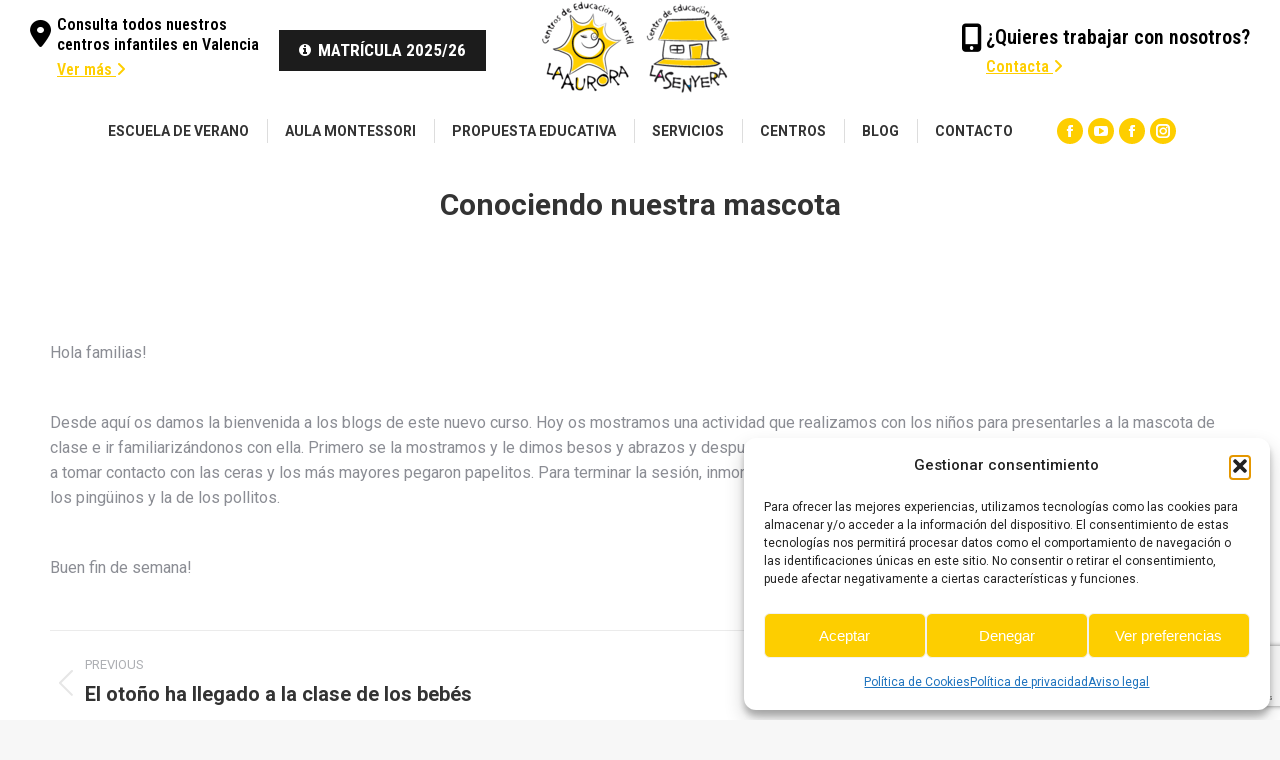

--- FILE ---
content_type: text/html; charset=utf-8
request_url: https://www.google.com/recaptcha/api2/anchor?ar=1&k=6Lf6440UAAAAANv9qs-n3Lf4n35n2UcJju-QWFoE&co=aHR0cHM6Ly9jZWktbGFhdXJvcmEuY29tOjQ0Mw..&hl=en&v=N67nZn4AqZkNcbeMu4prBgzg&size=invisible&anchor-ms=20000&execute-ms=30000&cb=uxdb5u33u0mk
body_size: 48937
content:
<!DOCTYPE HTML><html dir="ltr" lang="en"><head><meta http-equiv="Content-Type" content="text/html; charset=UTF-8">
<meta http-equiv="X-UA-Compatible" content="IE=edge">
<title>reCAPTCHA</title>
<style type="text/css">
/* cyrillic-ext */
@font-face {
  font-family: 'Roboto';
  font-style: normal;
  font-weight: 400;
  font-stretch: 100%;
  src: url(//fonts.gstatic.com/s/roboto/v48/KFO7CnqEu92Fr1ME7kSn66aGLdTylUAMa3GUBHMdazTgWw.woff2) format('woff2');
  unicode-range: U+0460-052F, U+1C80-1C8A, U+20B4, U+2DE0-2DFF, U+A640-A69F, U+FE2E-FE2F;
}
/* cyrillic */
@font-face {
  font-family: 'Roboto';
  font-style: normal;
  font-weight: 400;
  font-stretch: 100%;
  src: url(//fonts.gstatic.com/s/roboto/v48/KFO7CnqEu92Fr1ME7kSn66aGLdTylUAMa3iUBHMdazTgWw.woff2) format('woff2');
  unicode-range: U+0301, U+0400-045F, U+0490-0491, U+04B0-04B1, U+2116;
}
/* greek-ext */
@font-face {
  font-family: 'Roboto';
  font-style: normal;
  font-weight: 400;
  font-stretch: 100%;
  src: url(//fonts.gstatic.com/s/roboto/v48/KFO7CnqEu92Fr1ME7kSn66aGLdTylUAMa3CUBHMdazTgWw.woff2) format('woff2');
  unicode-range: U+1F00-1FFF;
}
/* greek */
@font-face {
  font-family: 'Roboto';
  font-style: normal;
  font-weight: 400;
  font-stretch: 100%;
  src: url(//fonts.gstatic.com/s/roboto/v48/KFO7CnqEu92Fr1ME7kSn66aGLdTylUAMa3-UBHMdazTgWw.woff2) format('woff2');
  unicode-range: U+0370-0377, U+037A-037F, U+0384-038A, U+038C, U+038E-03A1, U+03A3-03FF;
}
/* math */
@font-face {
  font-family: 'Roboto';
  font-style: normal;
  font-weight: 400;
  font-stretch: 100%;
  src: url(//fonts.gstatic.com/s/roboto/v48/KFO7CnqEu92Fr1ME7kSn66aGLdTylUAMawCUBHMdazTgWw.woff2) format('woff2');
  unicode-range: U+0302-0303, U+0305, U+0307-0308, U+0310, U+0312, U+0315, U+031A, U+0326-0327, U+032C, U+032F-0330, U+0332-0333, U+0338, U+033A, U+0346, U+034D, U+0391-03A1, U+03A3-03A9, U+03B1-03C9, U+03D1, U+03D5-03D6, U+03F0-03F1, U+03F4-03F5, U+2016-2017, U+2034-2038, U+203C, U+2040, U+2043, U+2047, U+2050, U+2057, U+205F, U+2070-2071, U+2074-208E, U+2090-209C, U+20D0-20DC, U+20E1, U+20E5-20EF, U+2100-2112, U+2114-2115, U+2117-2121, U+2123-214F, U+2190, U+2192, U+2194-21AE, U+21B0-21E5, U+21F1-21F2, U+21F4-2211, U+2213-2214, U+2216-22FF, U+2308-230B, U+2310, U+2319, U+231C-2321, U+2336-237A, U+237C, U+2395, U+239B-23B7, U+23D0, U+23DC-23E1, U+2474-2475, U+25AF, U+25B3, U+25B7, U+25BD, U+25C1, U+25CA, U+25CC, U+25FB, U+266D-266F, U+27C0-27FF, U+2900-2AFF, U+2B0E-2B11, U+2B30-2B4C, U+2BFE, U+3030, U+FF5B, U+FF5D, U+1D400-1D7FF, U+1EE00-1EEFF;
}
/* symbols */
@font-face {
  font-family: 'Roboto';
  font-style: normal;
  font-weight: 400;
  font-stretch: 100%;
  src: url(//fonts.gstatic.com/s/roboto/v48/KFO7CnqEu92Fr1ME7kSn66aGLdTylUAMaxKUBHMdazTgWw.woff2) format('woff2');
  unicode-range: U+0001-000C, U+000E-001F, U+007F-009F, U+20DD-20E0, U+20E2-20E4, U+2150-218F, U+2190, U+2192, U+2194-2199, U+21AF, U+21E6-21F0, U+21F3, U+2218-2219, U+2299, U+22C4-22C6, U+2300-243F, U+2440-244A, U+2460-24FF, U+25A0-27BF, U+2800-28FF, U+2921-2922, U+2981, U+29BF, U+29EB, U+2B00-2BFF, U+4DC0-4DFF, U+FFF9-FFFB, U+10140-1018E, U+10190-1019C, U+101A0, U+101D0-101FD, U+102E0-102FB, U+10E60-10E7E, U+1D2C0-1D2D3, U+1D2E0-1D37F, U+1F000-1F0FF, U+1F100-1F1AD, U+1F1E6-1F1FF, U+1F30D-1F30F, U+1F315, U+1F31C, U+1F31E, U+1F320-1F32C, U+1F336, U+1F378, U+1F37D, U+1F382, U+1F393-1F39F, U+1F3A7-1F3A8, U+1F3AC-1F3AF, U+1F3C2, U+1F3C4-1F3C6, U+1F3CA-1F3CE, U+1F3D4-1F3E0, U+1F3ED, U+1F3F1-1F3F3, U+1F3F5-1F3F7, U+1F408, U+1F415, U+1F41F, U+1F426, U+1F43F, U+1F441-1F442, U+1F444, U+1F446-1F449, U+1F44C-1F44E, U+1F453, U+1F46A, U+1F47D, U+1F4A3, U+1F4B0, U+1F4B3, U+1F4B9, U+1F4BB, U+1F4BF, U+1F4C8-1F4CB, U+1F4D6, U+1F4DA, U+1F4DF, U+1F4E3-1F4E6, U+1F4EA-1F4ED, U+1F4F7, U+1F4F9-1F4FB, U+1F4FD-1F4FE, U+1F503, U+1F507-1F50B, U+1F50D, U+1F512-1F513, U+1F53E-1F54A, U+1F54F-1F5FA, U+1F610, U+1F650-1F67F, U+1F687, U+1F68D, U+1F691, U+1F694, U+1F698, U+1F6AD, U+1F6B2, U+1F6B9-1F6BA, U+1F6BC, U+1F6C6-1F6CF, U+1F6D3-1F6D7, U+1F6E0-1F6EA, U+1F6F0-1F6F3, U+1F6F7-1F6FC, U+1F700-1F7FF, U+1F800-1F80B, U+1F810-1F847, U+1F850-1F859, U+1F860-1F887, U+1F890-1F8AD, U+1F8B0-1F8BB, U+1F8C0-1F8C1, U+1F900-1F90B, U+1F93B, U+1F946, U+1F984, U+1F996, U+1F9E9, U+1FA00-1FA6F, U+1FA70-1FA7C, U+1FA80-1FA89, U+1FA8F-1FAC6, U+1FACE-1FADC, U+1FADF-1FAE9, U+1FAF0-1FAF8, U+1FB00-1FBFF;
}
/* vietnamese */
@font-face {
  font-family: 'Roboto';
  font-style: normal;
  font-weight: 400;
  font-stretch: 100%;
  src: url(//fonts.gstatic.com/s/roboto/v48/KFO7CnqEu92Fr1ME7kSn66aGLdTylUAMa3OUBHMdazTgWw.woff2) format('woff2');
  unicode-range: U+0102-0103, U+0110-0111, U+0128-0129, U+0168-0169, U+01A0-01A1, U+01AF-01B0, U+0300-0301, U+0303-0304, U+0308-0309, U+0323, U+0329, U+1EA0-1EF9, U+20AB;
}
/* latin-ext */
@font-face {
  font-family: 'Roboto';
  font-style: normal;
  font-weight: 400;
  font-stretch: 100%;
  src: url(//fonts.gstatic.com/s/roboto/v48/KFO7CnqEu92Fr1ME7kSn66aGLdTylUAMa3KUBHMdazTgWw.woff2) format('woff2');
  unicode-range: U+0100-02BA, U+02BD-02C5, U+02C7-02CC, U+02CE-02D7, U+02DD-02FF, U+0304, U+0308, U+0329, U+1D00-1DBF, U+1E00-1E9F, U+1EF2-1EFF, U+2020, U+20A0-20AB, U+20AD-20C0, U+2113, U+2C60-2C7F, U+A720-A7FF;
}
/* latin */
@font-face {
  font-family: 'Roboto';
  font-style: normal;
  font-weight: 400;
  font-stretch: 100%;
  src: url(//fonts.gstatic.com/s/roboto/v48/KFO7CnqEu92Fr1ME7kSn66aGLdTylUAMa3yUBHMdazQ.woff2) format('woff2');
  unicode-range: U+0000-00FF, U+0131, U+0152-0153, U+02BB-02BC, U+02C6, U+02DA, U+02DC, U+0304, U+0308, U+0329, U+2000-206F, U+20AC, U+2122, U+2191, U+2193, U+2212, U+2215, U+FEFF, U+FFFD;
}
/* cyrillic-ext */
@font-face {
  font-family: 'Roboto';
  font-style: normal;
  font-weight: 500;
  font-stretch: 100%;
  src: url(//fonts.gstatic.com/s/roboto/v48/KFO7CnqEu92Fr1ME7kSn66aGLdTylUAMa3GUBHMdazTgWw.woff2) format('woff2');
  unicode-range: U+0460-052F, U+1C80-1C8A, U+20B4, U+2DE0-2DFF, U+A640-A69F, U+FE2E-FE2F;
}
/* cyrillic */
@font-face {
  font-family: 'Roboto';
  font-style: normal;
  font-weight: 500;
  font-stretch: 100%;
  src: url(//fonts.gstatic.com/s/roboto/v48/KFO7CnqEu92Fr1ME7kSn66aGLdTylUAMa3iUBHMdazTgWw.woff2) format('woff2');
  unicode-range: U+0301, U+0400-045F, U+0490-0491, U+04B0-04B1, U+2116;
}
/* greek-ext */
@font-face {
  font-family: 'Roboto';
  font-style: normal;
  font-weight: 500;
  font-stretch: 100%;
  src: url(//fonts.gstatic.com/s/roboto/v48/KFO7CnqEu92Fr1ME7kSn66aGLdTylUAMa3CUBHMdazTgWw.woff2) format('woff2');
  unicode-range: U+1F00-1FFF;
}
/* greek */
@font-face {
  font-family: 'Roboto';
  font-style: normal;
  font-weight: 500;
  font-stretch: 100%;
  src: url(//fonts.gstatic.com/s/roboto/v48/KFO7CnqEu92Fr1ME7kSn66aGLdTylUAMa3-UBHMdazTgWw.woff2) format('woff2');
  unicode-range: U+0370-0377, U+037A-037F, U+0384-038A, U+038C, U+038E-03A1, U+03A3-03FF;
}
/* math */
@font-face {
  font-family: 'Roboto';
  font-style: normal;
  font-weight: 500;
  font-stretch: 100%;
  src: url(//fonts.gstatic.com/s/roboto/v48/KFO7CnqEu92Fr1ME7kSn66aGLdTylUAMawCUBHMdazTgWw.woff2) format('woff2');
  unicode-range: U+0302-0303, U+0305, U+0307-0308, U+0310, U+0312, U+0315, U+031A, U+0326-0327, U+032C, U+032F-0330, U+0332-0333, U+0338, U+033A, U+0346, U+034D, U+0391-03A1, U+03A3-03A9, U+03B1-03C9, U+03D1, U+03D5-03D6, U+03F0-03F1, U+03F4-03F5, U+2016-2017, U+2034-2038, U+203C, U+2040, U+2043, U+2047, U+2050, U+2057, U+205F, U+2070-2071, U+2074-208E, U+2090-209C, U+20D0-20DC, U+20E1, U+20E5-20EF, U+2100-2112, U+2114-2115, U+2117-2121, U+2123-214F, U+2190, U+2192, U+2194-21AE, U+21B0-21E5, U+21F1-21F2, U+21F4-2211, U+2213-2214, U+2216-22FF, U+2308-230B, U+2310, U+2319, U+231C-2321, U+2336-237A, U+237C, U+2395, U+239B-23B7, U+23D0, U+23DC-23E1, U+2474-2475, U+25AF, U+25B3, U+25B7, U+25BD, U+25C1, U+25CA, U+25CC, U+25FB, U+266D-266F, U+27C0-27FF, U+2900-2AFF, U+2B0E-2B11, U+2B30-2B4C, U+2BFE, U+3030, U+FF5B, U+FF5D, U+1D400-1D7FF, U+1EE00-1EEFF;
}
/* symbols */
@font-face {
  font-family: 'Roboto';
  font-style: normal;
  font-weight: 500;
  font-stretch: 100%;
  src: url(//fonts.gstatic.com/s/roboto/v48/KFO7CnqEu92Fr1ME7kSn66aGLdTylUAMaxKUBHMdazTgWw.woff2) format('woff2');
  unicode-range: U+0001-000C, U+000E-001F, U+007F-009F, U+20DD-20E0, U+20E2-20E4, U+2150-218F, U+2190, U+2192, U+2194-2199, U+21AF, U+21E6-21F0, U+21F3, U+2218-2219, U+2299, U+22C4-22C6, U+2300-243F, U+2440-244A, U+2460-24FF, U+25A0-27BF, U+2800-28FF, U+2921-2922, U+2981, U+29BF, U+29EB, U+2B00-2BFF, U+4DC0-4DFF, U+FFF9-FFFB, U+10140-1018E, U+10190-1019C, U+101A0, U+101D0-101FD, U+102E0-102FB, U+10E60-10E7E, U+1D2C0-1D2D3, U+1D2E0-1D37F, U+1F000-1F0FF, U+1F100-1F1AD, U+1F1E6-1F1FF, U+1F30D-1F30F, U+1F315, U+1F31C, U+1F31E, U+1F320-1F32C, U+1F336, U+1F378, U+1F37D, U+1F382, U+1F393-1F39F, U+1F3A7-1F3A8, U+1F3AC-1F3AF, U+1F3C2, U+1F3C4-1F3C6, U+1F3CA-1F3CE, U+1F3D4-1F3E0, U+1F3ED, U+1F3F1-1F3F3, U+1F3F5-1F3F7, U+1F408, U+1F415, U+1F41F, U+1F426, U+1F43F, U+1F441-1F442, U+1F444, U+1F446-1F449, U+1F44C-1F44E, U+1F453, U+1F46A, U+1F47D, U+1F4A3, U+1F4B0, U+1F4B3, U+1F4B9, U+1F4BB, U+1F4BF, U+1F4C8-1F4CB, U+1F4D6, U+1F4DA, U+1F4DF, U+1F4E3-1F4E6, U+1F4EA-1F4ED, U+1F4F7, U+1F4F9-1F4FB, U+1F4FD-1F4FE, U+1F503, U+1F507-1F50B, U+1F50D, U+1F512-1F513, U+1F53E-1F54A, U+1F54F-1F5FA, U+1F610, U+1F650-1F67F, U+1F687, U+1F68D, U+1F691, U+1F694, U+1F698, U+1F6AD, U+1F6B2, U+1F6B9-1F6BA, U+1F6BC, U+1F6C6-1F6CF, U+1F6D3-1F6D7, U+1F6E0-1F6EA, U+1F6F0-1F6F3, U+1F6F7-1F6FC, U+1F700-1F7FF, U+1F800-1F80B, U+1F810-1F847, U+1F850-1F859, U+1F860-1F887, U+1F890-1F8AD, U+1F8B0-1F8BB, U+1F8C0-1F8C1, U+1F900-1F90B, U+1F93B, U+1F946, U+1F984, U+1F996, U+1F9E9, U+1FA00-1FA6F, U+1FA70-1FA7C, U+1FA80-1FA89, U+1FA8F-1FAC6, U+1FACE-1FADC, U+1FADF-1FAE9, U+1FAF0-1FAF8, U+1FB00-1FBFF;
}
/* vietnamese */
@font-face {
  font-family: 'Roboto';
  font-style: normal;
  font-weight: 500;
  font-stretch: 100%;
  src: url(//fonts.gstatic.com/s/roboto/v48/KFO7CnqEu92Fr1ME7kSn66aGLdTylUAMa3OUBHMdazTgWw.woff2) format('woff2');
  unicode-range: U+0102-0103, U+0110-0111, U+0128-0129, U+0168-0169, U+01A0-01A1, U+01AF-01B0, U+0300-0301, U+0303-0304, U+0308-0309, U+0323, U+0329, U+1EA0-1EF9, U+20AB;
}
/* latin-ext */
@font-face {
  font-family: 'Roboto';
  font-style: normal;
  font-weight: 500;
  font-stretch: 100%;
  src: url(//fonts.gstatic.com/s/roboto/v48/KFO7CnqEu92Fr1ME7kSn66aGLdTylUAMa3KUBHMdazTgWw.woff2) format('woff2');
  unicode-range: U+0100-02BA, U+02BD-02C5, U+02C7-02CC, U+02CE-02D7, U+02DD-02FF, U+0304, U+0308, U+0329, U+1D00-1DBF, U+1E00-1E9F, U+1EF2-1EFF, U+2020, U+20A0-20AB, U+20AD-20C0, U+2113, U+2C60-2C7F, U+A720-A7FF;
}
/* latin */
@font-face {
  font-family: 'Roboto';
  font-style: normal;
  font-weight: 500;
  font-stretch: 100%;
  src: url(//fonts.gstatic.com/s/roboto/v48/KFO7CnqEu92Fr1ME7kSn66aGLdTylUAMa3yUBHMdazQ.woff2) format('woff2');
  unicode-range: U+0000-00FF, U+0131, U+0152-0153, U+02BB-02BC, U+02C6, U+02DA, U+02DC, U+0304, U+0308, U+0329, U+2000-206F, U+20AC, U+2122, U+2191, U+2193, U+2212, U+2215, U+FEFF, U+FFFD;
}
/* cyrillic-ext */
@font-face {
  font-family: 'Roboto';
  font-style: normal;
  font-weight: 900;
  font-stretch: 100%;
  src: url(//fonts.gstatic.com/s/roboto/v48/KFO7CnqEu92Fr1ME7kSn66aGLdTylUAMa3GUBHMdazTgWw.woff2) format('woff2');
  unicode-range: U+0460-052F, U+1C80-1C8A, U+20B4, U+2DE0-2DFF, U+A640-A69F, U+FE2E-FE2F;
}
/* cyrillic */
@font-face {
  font-family: 'Roboto';
  font-style: normal;
  font-weight: 900;
  font-stretch: 100%;
  src: url(//fonts.gstatic.com/s/roboto/v48/KFO7CnqEu92Fr1ME7kSn66aGLdTylUAMa3iUBHMdazTgWw.woff2) format('woff2');
  unicode-range: U+0301, U+0400-045F, U+0490-0491, U+04B0-04B1, U+2116;
}
/* greek-ext */
@font-face {
  font-family: 'Roboto';
  font-style: normal;
  font-weight: 900;
  font-stretch: 100%;
  src: url(//fonts.gstatic.com/s/roboto/v48/KFO7CnqEu92Fr1ME7kSn66aGLdTylUAMa3CUBHMdazTgWw.woff2) format('woff2');
  unicode-range: U+1F00-1FFF;
}
/* greek */
@font-face {
  font-family: 'Roboto';
  font-style: normal;
  font-weight: 900;
  font-stretch: 100%;
  src: url(//fonts.gstatic.com/s/roboto/v48/KFO7CnqEu92Fr1ME7kSn66aGLdTylUAMa3-UBHMdazTgWw.woff2) format('woff2');
  unicode-range: U+0370-0377, U+037A-037F, U+0384-038A, U+038C, U+038E-03A1, U+03A3-03FF;
}
/* math */
@font-face {
  font-family: 'Roboto';
  font-style: normal;
  font-weight: 900;
  font-stretch: 100%;
  src: url(//fonts.gstatic.com/s/roboto/v48/KFO7CnqEu92Fr1ME7kSn66aGLdTylUAMawCUBHMdazTgWw.woff2) format('woff2');
  unicode-range: U+0302-0303, U+0305, U+0307-0308, U+0310, U+0312, U+0315, U+031A, U+0326-0327, U+032C, U+032F-0330, U+0332-0333, U+0338, U+033A, U+0346, U+034D, U+0391-03A1, U+03A3-03A9, U+03B1-03C9, U+03D1, U+03D5-03D6, U+03F0-03F1, U+03F4-03F5, U+2016-2017, U+2034-2038, U+203C, U+2040, U+2043, U+2047, U+2050, U+2057, U+205F, U+2070-2071, U+2074-208E, U+2090-209C, U+20D0-20DC, U+20E1, U+20E5-20EF, U+2100-2112, U+2114-2115, U+2117-2121, U+2123-214F, U+2190, U+2192, U+2194-21AE, U+21B0-21E5, U+21F1-21F2, U+21F4-2211, U+2213-2214, U+2216-22FF, U+2308-230B, U+2310, U+2319, U+231C-2321, U+2336-237A, U+237C, U+2395, U+239B-23B7, U+23D0, U+23DC-23E1, U+2474-2475, U+25AF, U+25B3, U+25B7, U+25BD, U+25C1, U+25CA, U+25CC, U+25FB, U+266D-266F, U+27C0-27FF, U+2900-2AFF, U+2B0E-2B11, U+2B30-2B4C, U+2BFE, U+3030, U+FF5B, U+FF5D, U+1D400-1D7FF, U+1EE00-1EEFF;
}
/* symbols */
@font-face {
  font-family: 'Roboto';
  font-style: normal;
  font-weight: 900;
  font-stretch: 100%;
  src: url(//fonts.gstatic.com/s/roboto/v48/KFO7CnqEu92Fr1ME7kSn66aGLdTylUAMaxKUBHMdazTgWw.woff2) format('woff2');
  unicode-range: U+0001-000C, U+000E-001F, U+007F-009F, U+20DD-20E0, U+20E2-20E4, U+2150-218F, U+2190, U+2192, U+2194-2199, U+21AF, U+21E6-21F0, U+21F3, U+2218-2219, U+2299, U+22C4-22C6, U+2300-243F, U+2440-244A, U+2460-24FF, U+25A0-27BF, U+2800-28FF, U+2921-2922, U+2981, U+29BF, U+29EB, U+2B00-2BFF, U+4DC0-4DFF, U+FFF9-FFFB, U+10140-1018E, U+10190-1019C, U+101A0, U+101D0-101FD, U+102E0-102FB, U+10E60-10E7E, U+1D2C0-1D2D3, U+1D2E0-1D37F, U+1F000-1F0FF, U+1F100-1F1AD, U+1F1E6-1F1FF, U+1F30D-1F30F, U+1F315, U+1F31C, U+1F31E, U+1F320-1F32C, U+1F336, U+1F378, U+1F37D, U+1F382, U+1F393-1F39F, U+1F3A7-1F3A8, U+1F3AC-1F3AF, U+1F3C2, U+1F3C4-1F3C6, U+1F3CA-1F3CE, U+1F3D4-1F3E0, U+1F3ED, U+1F3F1-1F3F3, U+1F3F5-1F3F7, U+1F408, U+1F415, U+1F41F, U+1F426, U+1F43F, U+1F441-1F442, U+1F444, U+1F446-1F449, U+1F44C-1F44E, U+1F453, U+1F46A, U+1F47D, U+1F4A3, U+1F4B0, U+1F4B3, U+1F4B9, U+1F4BB, U+1F4BF, U+1F4C8-1F4CB, U+1F4D6, U+1F4DA, U+1F4DF, U+1F4E3-1F4E6, U+1F4EA-1F4ED, U+1F4F7, U+1F4F9-1F4FB, U+1F4FD-1F4FE, U+1F503, U+1F507-1F50B, U+1F50D, U+1F512-1F513, U+1F53E-1F54A, U+1F54F-1F5FA, U+1F610, U+1F650-1F67F, U+1F687, U+1F68D, U+1F691, U+1F694, U+1F698, U+1F6AD, U+1F6B2, U+1F6B9-1F6BA, U+1F6BC, U+1F6C6-1F6CF, U+1F6D3-1F6D7, U+1F6E0-1F6EA, U+1F6F0-1F6F3, U+1F6F7-1F6FC, U+1F700-1F7FF, U+1F800-1F80B, U+1F810-1F847, U+1F850-1F859, U+1F860-1F887, U+1F890-1F8AD, U+1F8B0-1F8BB, U+1F8C0-1F8C1, U+1F900-1F90B, U+1F93B, U+1F946, U+1F984, U+1F996, U+1F9E9, U+1FA00-1FA6F, U+1FA70-1FA7C, U+1FA80-1FA89, U+1FA8F-1FAC6, U+1FACE-1FADC, U+1FADF-1FAE9, U+1FAF0-1FAF8, U+1FB00-1FBFF;
}
/* vietnamese */
@font-face {
  font-family: 'Roboto';
  font-style: normal;
  font-weight: 900;
  font-stretch: 100%;
  src: url(//fonts.gstatic.com/s/roboto/v48/KFO7CnqEu92Fr1ME7kSn66aGLdTylUAMa3OUBHMdazTgWw.woff2) format('woff2');
  unicode-range: U+0102-0103, U+0110-0111, U+0128-0129, U+0168-0169, U+01A0-01A1, U+01AF-01B0, U+0300-0301, U+0303-0304, U+0308-0309, U+0323, U+0329, U+1EA0-1EF9, U+20AB;
}
/* latin-ext */
@font-face {
  font-family: 'Roboto';
  font-style: normal;
  font-weight: 900;
  font-stretch: 100%;
  src: url(//fonts.gstatic.com/s/roboto/v48/KFO7CnqEu92Fr1ME7kSn66aGLdTylUAMa3KUBHMdazTgWw.woff2) format('woff2');
  unicode-range: U+0100-02BA, U+02BD-02C5, U+02C7-02CC, U+02CE-02D7, U+02DD-02FF, U+0304, U+0308, U+0329, U+1D00-1DBF, U+1E00-1E9F, U+1EF2-1EFF, U+2020, U+20A0-20AB, U+20AD-20C0, U+2113, U+2C60-2C7F, U+A720-A7FF;
}
/* latin */
@font-face {
  font-family: 'Roboto';
  font-style: normal;
  font-weight: 900;
  font-stretch: 100%;
  src: url(//fonts.gstatic.com/s/roboto/v48/KFO7CnqEu92Fr1ME7kSn66aGLdTylUAMa3yUBHMdazQ.woff2) format('woff2');
  unicode-range: U+0000-00FF, U+0131, U+0152-0153, U+02BB-02BC, U+02C6, U+02DA, U+02DC, U+0304, U+0308, U+0329, U+2000-206F, U+20AC, U+2122, U+2191, U+2193, U+2212, U+2215, U+FEFF, U+FFFD;
}

</style>
<link rel="stylesheet" type="text/css" href="https://www.gstatic.com/recaptcha/releases/N67nZn4AqZkNcbeMu4prBgzg/styles__ltr.css">
<script nonce="qneQLEQgK-2bda1UCTCaiQ" type="text/javascript">window['__recaptcha_api'] = 'https://www.google.com/recaptcha/api2/';</script>
<script type="text/javascript" src="https://www.gstatic.com/recaptcha/releases/N67nZn4AqZkNcbeMu4prBgzg/recaptcha__en.js" nonce="qneQLEQgK-2bda1UCTCaiQ">
      
    </script></head>
<body><div id="rc-anchor-alert" class="rc-anchor-alert"></div>
<input type="hidden" id="recaptcha-token" value="[base64]">
<script type="text/javascript" nonce="qneQLEQgK-2bda1UCTCaiQ">
      recaptcha.anchor.Main.init("[\x22ainput\x22,[\x22bgdata\x22,\x22\x22,\[base64]/[base64]/[base64]/ZyhXLGgpOnEoW04sMjEsbF0sVywwKSxoKSxmYWxzZSxmYWxzZSl9Y2F0Y2goayl7RygzNTgsVyk/[base64]/[base64]/[base64]/[base64]/[base64]/[base64]/[base64]/bmV3IEJbT10oRFswXSk6dz09Mj9uZXcgQltPXShEWzBdLERbMV0pOnc9PTM/bmV3IEJbT10oRFswXSxEWzFdLERbMl0pOnc9PTQ/[base64]/[base64]/[base64]/[base64]/[base64]\\u003d\x22,\[base64]\\u003d\x22,\x22JsKzQcKDwpfCnioDYRLCrWDDpE8sw6wLw6PDqCtecntRBsKgw4pMw79CwrIYw7bDrSDCrTjCrMKKwq/Dvig/ZsKrwqvDjxkHRsO7w47DicKHw6vDokfCkVNUdcOlFcKnM8Khw4fDn8KKNRl4wobCjMO/[base64]/CiGFnQHrDlTzDvMK2PMKZfxIWw7A5cQzCpVBuwooKw7nDp8K8H1LCvXbDh8KbRsKwVsO2w6wPScOIKcKed1PDqgpLMcOCwq/[base64]/CmiDDqMKobsOLwp/CosOtw5DCusKgw7pawqsqw4F3dzrCggLDq14VX8K2eMKYb8KEw6fDhApZw4pJbh7CjwQPw6k0EArDpcKXwp7DqcK5wqjDgwNgw53CocOBNcOew49Qw5QbKcKzw6lLJMKnwr/DnUTCncKuw4HCggEMFMKPwohqPyjDkMKwDFzDisOiNEV/ezTDlV3CjmB0w7QJXcKZX8O/w7nCicKiMkvDpMOJwofDvMKiw5dKw79FYsKmwq7ChMKTw6PDolTCt8K4Hxx7fGPDgsOtwrcIGTQqwrfDpEt9bcKww6MpesK0TEbCvy/Ch1/[base64]/Dp3nCrBbCp2BoOsOtKMKTecOAJcOac8KCw5cRBl54FxfCicOJQhXDkMKQw6nDjkzCj8O8w4ovbD/Dh0bCgHshwqIlfMKvbcOUwoJAVmlBHMO6wo9IFMKGazHDqg/DnzA7IT8OVMKqwr51Q8K9wrV1wp5Dw4DChX5dwrtXdjPDr8OZccKJXDzDkTlzKnDDrWPCqsOqe8OGMT8EFFDDusKhwrTDmRfCrw5gwo/ClRnCvsKrwrPDjcOWHsO2w5fDq8K4TgY8AsKFw6rDj3VEw4PCs2jDhcKHBmbCunt9X34ew6nCtUnCtsKYwp/DlGh2wo89w6Zowqo+UmTDjgvDocKvw4HDssKMZcKkQEVHYzTDpMK2HBXDpwsMwoDCqHtMw44xKFpkVRZTwqPCvcKRLgtiwr3ClHpjwpQZw4PClsOFZnHDiMKOw4fDkEzDmwcGw5LDlsOMV8Kzwp/CgMKJwox6w4UNMcO5JsOdJsOhwqrCgcK1w4bDiVHDuwHDlcOtUsKUw6/CrcOBcsK/wqVhbjDCglHDpnNMwrvCkkFmw5DDiMOWKcO0V8KRNAHDr2fCj8O/[base64]/Cu8KHITDDnsKwF8Kcw4d/[base64]/Clw7CsEXCiyMOVknCvHsNa0oAKcO0VGjDkMOXwp7CuMOAwrNKw54Sw7fDrVXDmTl1dsKsZistfiPCjsKgA1nDjsO/wovDjgh1MF3Cn8KXwrwWf8KYwrw2wrkqPcONaQk9N8ODw65wcH1nwpELbMOywokHwox9C8O5axHDjMKZw64cw4HCtsO1FcK8woZjZcKtcXnDl3/[base64]/Dk2FFwpB9w7kZw4VZw4bDiinCh8KOwrLDkMKyJnoEwozDuQbDjsOSwrvDqj/DvE00BzsSwqrDtUjDtzlYN8OpRMO/w7IvJ8OLw5fCu8KoPsOKcVd9NFwNRMKdZ8KMwq9/[base64]/DgsKWw6BIPX8xaMO8w5xCwpkMFjV+UMOhw5gST1cgZTTCn0rDowhUw7bCgxvDo8OVET43ZcKWwqHDlwvCqx84IxTDiMORwqIXwqB2YcK2w4PDkMKEwq/Dp8OdwrnCn8K+BsO5wpvChmfChMKJwrxNVMK2J09ewqXCmsOtw7nCry7Dqm1Yw5fDgHEiwqUbw4bCgsK9BQPDgMKYw4REwqrDmDYPAknCpCnDuMKFw43CicKDDsK6w6RmN8OSw4zCqMKrZyTDiEvDrGNnworDkSrChcKjGB1fJU/Co8O3asKeZirCsirCpMOvwq5PwovCqwnDnkoiw7XDvEnCpDXDjMOjbcKXwpLDumoWYkHDhXJbLcONZ8OWf0UxHl3DoBA4MUXDkBt/w74owq/Dt8O0dsOqwpnChMOYwozDpnl1ccKnRnHCsT08w5/CnsOifmIeacKHwr07wrQoEXHCmsKzSsKQSkPCpkrDvcKbw55BGnY6WEBtw4JWwpd4woTDmMK8w4LCiUTCiAJdesKfw4c9MDnChcOrwpRmKSVhwrYpL8O/YAzDrw89w57DtVDCnmk1WEsmMAfDgBQGwrjDsMOPAR9tOcKHwod/RcK9w7HDhEAgSV4dU8KQQMKDwr/DuMOjwpshw57DhC7DhsKbwoYtw4x7w5ENRXbDg1Apw6TCq27DhsKrU8KRwq0Cwr3CtsKzZsOGYsKAw4VIYFLCmj5iOcKoesKHA8OjwpQfJCnCu8ODUsKvw7vDtsOGwpsLAQlpw6nCsMKZLsOJwqszI3bDvwXDh8O5TcO2IiUsw4/Dn8KEw5kZVMOZwpZiNsOww45OeMKtw4RCUcKMZDVswqxEw4DDg8KHwoPChsOqXMO/wp7CpXtew6PClVbCp8KXP8KTH8ODwqk3I8KSIcKAw58ATcOew77DmMKAARx9w61cAcKVwpdfw7MnwpDDiR7DgkDCq8OPw6LCocKvw4vDmQfDj8KEw5/CicOFUcOcYm49BE1QN1/DkWwmw6XCuH/CmMOJKzEjK8OQVDzCpkbCuVzCt8KEGMKrWSDDgMKJXC3ChsOeBMORSkTCr0HDlSHDrjVIQcK5wqFEw4jCicKxwpvCjEjDtHppEhtQN3YFC8KjBBhsw4/[base64]/Cq8O1wrMZw6fCpMKGCGzCgCszOMOuw7hyw7gbw7F7woHDncOBcknDhsK1wq3Clm/[base64]/DsO3wrFNEkbCoD/DlcOfwr1wwrlgEsKQLGvCqQ5xa8KgJEB6w6rCk8KTYcKIcSZRwq5PVVTCs8O+OFzDrzdLw6zDuMKBw6gEw57DgcKbDsOUbl3DhDHCosONw6nClVUSwqTDuMOEwozDkBgQwq9Yw5swWcK0AcK/wq7DhkVzw6gYwrHDsgkrwonDk8KLaTHDnsOLLcOnCh0YB2bCkW9Kwp/DusO+esKMwqLClMOwBB0gw7tMwqAwVsOxI8O+EghZFsO1eCRvw70yVsOvw6fCkFMOesKlTMOyBcKkw5g1woAYwqvDiMO4w5bCvAtWYjHCusK9w64Aw4ADKQ3DuRvDkcO3CzvDq8KGwpnCq8K4w6jCsw88W08/w6dfwr7DtMKTwowHNMOAwpXDpidYwprCvXfDnRfDvMKjw59/wrgLYztowolnHMKxwpssb2PCnxbCuU9Bw4Fcwqt+FUnDmzPDo8Kdw4JQLcOUwoHDoMOnbRU6w4d/[base64]/aUc/w7V1WgbCm3wZw6J/IsK8wrVhDsKnbDHCkWJjwqYiw5rDimJqwqNmJsOGCmbCtg/Cg01VOnx3wrdwwq3Cpkx5wrRMw5Z5VwXDu8OWAMOvwqrCnlICOA8oOxfDoMOcw5jDl8KFw6Z2U8O+K0F4wpTCiClQw5rDo8KLMC/[base64]/wp7Ctz3CkMOlw44twpx0EMOuwr/DicOIwq3Cny0Pw5zDgcOLKS0Zwq7CmyBaSktyw5nCiG8jIW3Cs3nCpTDCsMOqw7jClnDDo3jCjcK4BgoKw6bDnsKfwpPDl8OwC8KYwqQHYQ/DohIxwq3DhFcWdcKfE8KKUyXCmcOuKMK5eMKTwoUGw7jClF3DqMKnSsK8bcOJwokIAMOsw6Z2wqLDocOpLl4+e8KIw69PZsO/aHzDr8ORwpxzRcKEw57CoBLDtQ80wo13wppHMcObacKkYBjDq35JX8KZwrzDiMKxw6PDpMKEw7PDjQHCv3rCnMKewrTCncKNw5/CkCrDhcK3PsKtTnjDu8Oawq3DrMOHw5PCncO2woAJYcK4w6pmayYqwq8jwoALCMKCwqXDnEHDjMOkwpfDjMOSOWUVwpYBwqbCo8KmwoIJEMKaWQbCssOJwobDu8KcwrzDjQjDjR/CvcOfw4LCtcOEwrQBwoNsFcO9wr8Vwqx8S8KEwr49eMK6w4VBLsK0wqxuwqJIw63CiCLDmjPCvFPCm8OKG8K7w6NewpPDmcOaAcKfNy4LUcK8UBFuaMOSOcKTFcOTM8ODwrjDjG/DgcKDw53ChyjDhS5ccg3CvioIwqlaw4MRwrjCpFnDhRDDuMKXN8OMwoARwqLDlsKZw7nDuUJmMsKzb8KfwqjDpcO3Oy94IUjCgW0rw4nDu3hLw6HCpk/CnHZRw5ptLkPClcOywqwvw7vDnX9pBMKDA8KzEMO8XzpGN8KFc8OGw5dJa1vDqkzCtcOYXCheZBlIwos1H8Kyw4Bvw7vCiTJnw6/DqRPDosKWw6nDjQXDnjHDoQY7wrzDrTAKYsO6I3rCojrDqcKYw7ZqESl8w6YVKcOhQ8KdQ04YNxXCsGTCisKIKMO/KcKTeG/Cj8KqQcKBYlzCvxrChcKYB8O/wr7DswMlFQIXwrDDucKcw6TDkMKMw6DCp8KwRjVUwrzCuXjCksKrw6k2S1/DvsO6Ch44wq7DnsKywpsiwqTCpG4ww5Mow7RIT1/Cklo/w7LDm8OTKMKlw4AdFw5oDzrDscKHTw3CosOrBghTwrzCq1tLw47Dp8OxZMOQw4XCicOEQUU7KMO2wp87dMOjU3J4F8ODw6bCjcOvw7fCg8KNMcOYwrQQEcKawr/[base64]/CkMKBfcKJwqpmXsOZw4TDoRsWIMO/woY8w4lcwqrDucKCw7x5SsKPDcKdw5rDk3jCklfDhiciAQR5KW3CqcKWEMOYLkhuGGXDpCMmDglbw4UYc1vDhjEJBijCkDIkwpdqwqxGF8Owb8OawqHDq8OUV8Kfw6hgSwZFOsKawoPDrcKxwoRlw6Z6w5TDqcKpWcOiwpkCUMKEwqkBw7bDuMOXw51bIcK/[base64]/Cq8KfE3NYSgNKGMKuw7XDpzgDw7oTLmnDrMOxOMOQEMOhAAhowp/DtAN1wprCtBnDksOAw4guPMOBwqV+ZsK5SsOPw4ATw7DDocKKXxHCk8KPw6zDjMO5wrbCu8KdVD4bw6cPV23Dk8K1woHCqMOhw6rChMOxwq/CtXDDigJlwqHDo8K/QhEFLQjDr2N3wrrCrcKfw5jCqnHCosKWwpRsw47DlMKUw55OcMOywojCuh/DjzXDj1FlcBDCmVw9cTEpwrF2LcOtdycNblDCi8Oyw51Ww5l8w7DDox/DlEDDrcKlwrbCkcK6wpIPIMOpU8OvAU14NMKew5vCsR9uEEzCl8Kic1vCj8Knwq8ow77ChjbCknrCnk/CikrDhMKDFMKkecOATMK9BMKySCgRwp9UwqhwSMOGG8O8PiYZwrjCo8K3wrDDnDozw74Ww4zCucOqwogDY8OPw63Csh7CqEDDg8KSw6tyTMKJwr8sw7XDjMKRwqXCpw7CmQoNMsOSwrB/VcOCOcKVT3FGFnM5w6jDkcKoQ2saSsKlwoAMw5Uiw61GORZpQjdfA8OTN8KUw6/Ds8OewojCiz/[base64]/DjsOHw6TCmibDgQfDusOrFsOwEMKewobDuMKgGcONbMOWw63DgA/CmVnCt2Eaw7LCi8OGdgIAwoTDrh4rw5kdw6VwwpdpD2spwoQEw5s2YiVQbnjDjWjDo8OuZjt3woMgWQPCml1lasKfSMK1w6/[base64]/CmsKAEMKkw5diw5ppJHopw40CC8ONwpMxI0l0wqwUw6XCkF3CicKaTD4hw5rCrWpvKcOzwpLDs8OUwqLCvH3DoMKASQ9EwrTCj1h8OMOXwo9Bwo/CpsOpw6NlwpVKwpLCqlZjSyzCscOOIgwOw4XCm8KtPTxwwrDDtk7Cvh9QbU/[base64]/DmsK+w49dw5bDlyvDnsKKUsOOGMOGGXxeQ1sFw7AESXzCsMKRVWg8w5PDtnxcXsKtcVbClSvDpHNyO8OtIh/DvcOJwoXChWwQwo/DoSdzPMOqOV0/bWXCmMKswp5oZSvDtMOUw67CmcO0w7ARwpjCuMKBw7TDkznDjsKIw6nDixbCscKww7PDn8OEBVvDgcKtFsOiwqQiQsKWJMOhFMK2E20nwpFgesOfEFLDgUjChVPCu8OxeDHChV/Cp8OqwqHDmGPCrcOowq5UFVE7wrRZw7Qdw4rCucKfVsK1CsODJDXClcKGSMOUYy1MwpbDvsKMw7jDqMKzw5/[base64]/CrcKzID0Sw5oTw7I4ZMKVw67CsXzDicOYJ8OVwoTCrCl3LwHCkMOuwp/Cj1TDvzQTw6xNOU/CgMOkwpE4WsOrLMK9GVJDw5DDukEgw6dCUm/DisOOLjJPwpFTwpnDpMOAwpcCw63CtMOYT8O/[base64]/DlcObwqxRw7DChyvClkAHwpZcw5twBcKBfMOmw5pqwqBswpvCklLDi0M+w4nDnXbCt3zDkgkCwr7CtcKaw5xCBAvDmE3CksKEw7Vgw4zDlcK+w5PCgV7Co8KXwojDjsOxwqgdBx/Cty/DrQ4cMEHDo1o8w6wZwpbCn0LCiBnCu8KSwo3CiRoGwqzDp8K+wrk3aMOzwpN2bEjDmlB9Y8Kfw50Yw4/CicOIwqHDuMOKfDTDmcKXwrjCsgvDisKKFMKiw4zCv8Kuwp3ChRA6f8KUdnJQw4ZZw61uwow1wqllwq7Dph0GA8OOw7FXw7pAdmInwrTCu0nDr8KCw63CnD7DuMKuw5bDtcO1Xi5TE2JxH0MpC8Ofw7XDusK9w6FrNUE4GcKPw4Y/ak/Dk2pEfnXDngx7CnsjwqzDmsKqFhN2w6drw5tOwrfDkUTDpsOGGWXCgcOGw4Z6woQ5wqslw4fCvBdcGMKzf8KFwqV8w7s7IcOXEnExMHrCkzbDnMOWwqbDvkBaw4/CrXbDnMKFE0nCosOSEcOUw58xOEPCtlgPdkrDsMORfsOTwpsUwpJTN3VXw6vCusK7IsKmwoYewqXCicK/TsOCVSVowooKYMONwoTCgRTCoMOMT8OOXVTDuH1sCMOZwp9Ew5/Ch8OcJ3oGNnRnwoR7wrgOEMK0w48xwqDDpmYIwqzCvlBMwo/[base64]/DuMKWw43CnAINCxcRfkt7w6sOwp/Cn3NSw5fDoSzCnhbCu8OfVcKnSMOXwqJvWw7Dv8O+AXrDlsOwwqfDsiHCtUQgwq/CoAklwpnDpUbDrcOLw4pfwqHDiMOZw6tywp0Mw7l0w6kxMcKRCsOFH0nDlMKQCHVVV8KYw44pw43Di1zCiQN8wqXCh8KqwqNdXMO/IkrDssO1LsOlVTLDtFXDiMKQFQZXGDTDucO8WQvCssO4wqDDui7CgBnDksK/w6psbh0WEcO9XXl0w6Asw5dDVcKiw79tclrDkcOEw53DkcKld8KfwqlxXg/CpXrDgMKkcMOfwqHCgMOkwpDDpcO4wpfCnURTwrg6PH/DgBN8QE/[base64]/[base64]/DrcKfScKewqwbesKydMK6HHbCtsOJSsKnw5vCp8KtPmdswp9Mwo/DmzRKwq7DmxRMwrfCr8OkHmNICzNCYcOLDUPCpAFmdDxfNRrDkQXCm8OpJ28Hw5xEQ8OLP8K8WMOnwpBBwoLDoHl1HRvCtjN7SCFuw7sIdQXDiMK2cyfCnzBPwqs5PAw5w43DuMOKw6HCk8OGw5VUw73CuD1pwr/DucO5w6vCmcO/RhBYBcOOVCLCncKVXsOpKTLDhgk+w73CmcO3w53Dr8Ktw5gPdsO+DGLDl8O/w5Bww5jDvBPDtsOJQcOoCcO4d8K1d0RWw6NoBMO2LXXDpMO9fiDCg1vDiy85XsOew7VQwqBTwoILw7pjwotnw61fMgwWwqt9w5VldGPDt8KcC8KgZ8KkOsKjCsO9S3/Dny4Cwo9WOzrDgsK/bEJSXMK3Vy7CisOtasOVwr3CusKrQFHCkcKgHyXCiMKgw6/ChMOrwqsyTsKBwqYrHgLChi/CikDCpcOXccKfL8OYIXtYwqHDpVdwwoPCjSV/R8OKw6ZsH3Imw5vCj8K4PcOsdCFRXijClsK+wpI8w7DDoFPDkGvChCDCpFJww77Cs8O+w780fMO3w4vCm8OHw74QUcOtwrvCj8KHE8OUacOawqBPFg4bwozDl1/CicOOBsO6wp0Vw7dcR8OYUcOBwqsNw7MqVhTDmx1owpTCtQEPw4tcPT3CnMKQw4zCvUbChTluZsOFUCHCrMOHwprCqcOzwojCrl48C8K1wp4aawjCl8O+wocHMkggw6jCisKnLsOjwphDLl7DqsKewr87w4pBbMKEw5/DrcO8woLDt8OpTn/[base64]/wqLCi8OQw6MBT8KTw4QASyTDsRE3fsO5w6/DhMOqwpEVTmTDrgfDm8OfD1DDsm1vXMKRf37DncOKDMOaJcO2w7VzL8OxwoLCv8OqwpHCsSNFJlTDpwULw6Ndw78GX8Omwr7CqcKqwrgbw4vCunkcw4TCmcK9wpnDunUpwrdfwpdYNsKmw4fCnT/CiVvCnMOgXMKSw7LDkMKgE8KgwrLCgsO7wpk/[base64]/CcKvwp/[base64]/DiFs0woXCtzdSwovCucK0Lk8SbcOADi1lT2/DjMKnd8KkwrPDoMO1KXYtwp87C8K/WMOOKMKVBMOnScO0wqHDtMKCF3fClEoRw4zCrMKDU8KHw5xXw4HDocO7IgBoUcOow4DCtcOEUyIbeMOMwqV8wpbDsnLCmMOEwq1OVMKNRcKkHsKiwqnCisO7Qzd1w4QqwrEwwpjCik/Cj8KLDMK9w6rDlSMnwqBgwoQwwpxdwqXDv2rDr2/Cn3JQw7vCu8Ouwr/DmVzCgMKmw7vDu3/CtQPDuQXCkMOHQ2TDqzDDhsOgwrvCtcK7YcKrZMKtIMOFBsO+w6DDl8OMw4/Ctl4mCBgDSnJqTMKLGsOFw4/[base64]/DlcOBwpoywqgHwpTCksKdwoB5UlYtDsKSe8KSwpxxw4NHwrYVRMK0woZNw7VWwo8ow6bDoMO9KsOvQT5vw4PCsMORCsOrJTDCqsOiw7jCs8OswrssQcKCwpXCuzvDk8K0w5/Dg8O1QMOLwrnCscOnAMKLwrbDuMO4V8OpwrZ0NsK1wqfCisOmUcOeF8ONKgbDhV4aw7Jew6PDsMKGM8OJw4/DuFNPwpzCnMKxw4JzUGjCgsO2QMKewpDCik/CrTE5wpMJwoggw4k8I0TCsiYMwrrCnMOSaMOHNDPChsKQw7xqw7nDhzIYwql4G1XDpEnDmmVqwoFBw68jwp14M2XCucKnwrAeQjU/D2pFPXlVMsKXdTwww7Vqw5nCn8OvwqJCFkFMw4MiMyYvwpbDo8ObBkvClkxMF8K6QVF3Y8Kbw5/DhsO7wr0jIcKqT3ZhM8KFfsO6wqYyZsKEUGbCsMKDwqfDhMOWN8OxeRfDhsKtw7/CsjvDp8Ofw7dUw6w1wqvClMK5w4YRIxEOdMKBw4g8wrXCihUDwo8nSsOjwqUGwqEpN8OESsK9w7HDv8KZaMKTwq4XwqPDtMKjJx80McK5Ny/CksO2wrd2w4FIwqcvwpzDu8K9WcKaw4XCtcKTwr4mcUbClsKfw5DChcKhAwZqw4XDg8KbP3HCjMOmwqLDo8OLw6HCisODw4AYw53CtMOROsOUP8KBARXDtw7Cu8KbWXLCkcOUwo/DhcOROXUDO1oIw59xwppqwpdswqZvC2vCoCrDlRXCskgBccOxPAg9wqsrwr3DmXbCrsKswrV9TMKgVwrDu0TCusKIVw/CmFvChEYXQ8OpBXcmdg/[base64]/CtMKEesOKwrjDvVnDqMKvbMKUTsK5w7lMw5rDkGhMw4/[base64]/[base64]/UBXCrQp3S8OfMF/DmjU+BsO8H8OGbMKuXmxiTBMDwrnDvl8Gw5ZJIsO4w7vCnMOvw7VIw7FpwoHCmsKZJMOZw6JwaxnCvMOJC8Owwq4/w7Qyw4nDt8Ohwq8vwrHDl8K1w69NwpPDuMOhwpjCr8Ogw4VnfQPDp8O6QMKmwp/DpGE2wpzDowwjw7sdw5dDJ8KSw5NDw6t4w4DDjRtlwozDhMKAUGPDjx9IO2I6w6xPa8KAGQcKw5hdw6bDsMOQMsKcTsOaeCfDmMOkb2LDusK7OERlAsOcwoHCuiLCiWdjIsKUYl/CpsOudiAzacOYw4LDp8ODMFN+wofDvx/Dk8K1wrDCj8O2w7Axwq/DvDoUw7Rfwqhuw4F5VmzCssK9woEUwqc9O1EKw5QWZ8KUwrzDiwoFMcOdUMOMasK0w47CisOxWMKdccKlwozCiTDCrwHCuDrCtMKpwozCsMKdFgrDq3tCTcOCw6/CrjpBOiFDayNoQMOlw455agQYW2I4woMdw5MLwqxOEcKsw7o6D8OKwq8Iwp3Dn8OZQnQWGBfCrSBhw5vCqMKRL0IAwrh7DMOvwpfCgVPDo2Yiw4UNT8OhEMOMfTTDoy7CicOAwqjDk8OGdw8zB2t0w7BHw4QDw7DCucOAK0/[base64]/[base64]/CuifDncOcacKRwroHQMKNElpuw49tKMOELyNEwrLDgmsseGFYw6jCvXohwoMew7AddHw1UcK7w4tOw4Jwc8O3w6ECDsK/KcKREVXDgMOyZg9Mw4jDh8OBIgQmHXbDqsOnwrBTVhcrw48DworDk8KdbsOiw48uw5PDlXvDmcKvwrvCvMO8csO/csOFwpjDmsKDQMKYQMKIwqrCn2PDomnDsFUKMXTCu8O1wp3CjS/Dq8OJwpx8w53CmlUmw7TDhwp7VMKnYnDDmUvDiy/DtgbCm8Ogw5kkQsKNQcOtDsKTEcOuwqnCq8OEw7Rqw5gmw4BLdkXDqXDCnMKnRMOBwoMow4PDonbDo8OYAnEbEcOmE8KKD0LCr8OxNRUnGsObwoV2PHXDgktjwp8cacKSDG40w4nDngzDu8O7wqM1CcOHwo/Cuk8gw7sOTsOPFDPCnnvDpgISQSvDqcKDw6XDmmMbR3ADOcK/wroxwoV7w7zDqFg+JwXDkU7DncK4fgHDrMOGwrksw6gvwokNwoZEfMKEanF/YcOjwq/ClkcRw7rDssOKwpdzN8K1CMOVwoAtwrrClBXCs8KHw7HCp8Ocwr9Vw5jDt8K/YwV6w4LCncKBw7gfSMOOa3kFw4gBb2/DqMOmwp5beMO0L3piw4fDui56Zm8nH8OxwrbCskNMw41yIcOsFsKmw4/DuUDDkXLDnsOeCcOYShTDpMOrwpHCuxQ8w4hXwrA8J8Kpwp9jRxbCvRU9VDtVb8KEwqTCmB5pVVISwqTCt8OQXMOawp3DgWTDl17CscOFwo0GZCZaw6oEH8KhNsKAw6nDqFw/ScKzwoAVUsOnwrPDphbDqnHCpmcFb8ODw6A0wp1qwpl+cwfCjcOvSVwWOcKEA3gQw70WGHXDksK0w6oSNMOVwpIWw5jDosKQw50fw4XChQbDlMO7wp0lw6HDhMKywrUYwrd/X8KSH8K0FCFewrrDv8O4wqbDqnTDhzYDwrnDukE8GsO0AHg1w7Edwr14DzTDgkdGw7B+wo7CksOXwrLCiGpMNcOuwqzCpMKKC8K9NcKsw4ZLwrPCgMOnOsO4J8O/N8KDTi3CpkoUw7bDp8Oxw4TDrRLCuMOTw7pEDXTCv1Nyw4R+ZnvClCbDpsO+XV5oZcKwNsKewprDq0Bxw4LCoTbDpATDgcOawoZwelrCtMKWRxguwo8Dwrptw5bDhMOfCQ98w6PDvcKrwqsvEnTDnMOrwo3CvkJXwpbDqsKwNgt0fMOKF8Ohw6vDux/DrsOMwrXCh8OTRcOyaMKdJMOSw4fCj2nDhW5WwrPCokNWDW1twrAKQkEBwrTCombDt8KaDcOxacOwfsOSwqfCvcO/[base64]/[base64]/TsODLsOSQ3leRxjDu07DhMOFcMK4I8O7w6rCojXCqsKKQiwrD1PDnMKefA4UAEE2AsK/wpzDuRDCtD7DpxALwoc+w6fCmgLClT8Zf8O2w77Dv0XDocKCND7CnS9MwpjDm8OBwqU8wqY6ccK4wpbDjMObPnh1RhPCjD81w4ICwpZ1T8Kdw6XDhcO9w5E/w7cMcSYrSWXCqcKTBRDDp8OBBsKHdRnDmMKNwpjDm8O/bcOJwoAFVSgKwqXDvcKcUFDCpMKlwoTCjcO0woE1AMKJQGoEOF5SKMOGeMK5V8OUVhTCgD3Dn8Ogw41oRj3DicOrw5nDnzRDW8Otw6ZUw4hPw4JCw6TCv0RQRSTDk0zDnsOnQsO5w5pxwovDo8O/wqvDkcOKUyxBbErDpAYIwpLDoxIGJsOaOcKqw6fDv8O+wrvDlcK9wrwsXcOBwqXCv8KOcsK7w4QaVMK7w6LCtcOiecK5MCfCtjPDicOHw4htZm0AesK2w7rCusKbwr5xw7dRw58Mwrd5wogWw4p/PsKUNVYHwrHCjsOtwqDCgMKhPzorw4rDh8KMw6d6DHjCtsOew6INXsKDKwxsF8OdLwRpw6xFH8OMAhQDdcKswot6DMOrXQ/Cuig/w6Nsw4LCj8OBwo3DnH7CjcKuY8OjwrnCmsOqfm/DmsOjw5vCvRvCmEMxw6jDhh8lw5FlYRHCqcOEwpPDnnnDklvCpsKMw55kw6UfwrU/w7gwwrXDoR4MD8OVSMOnw43ClgVLw7Vaw4krNMOXwpXCkzTCucKwG8OgIsOSwpjDkwnDrQlBw4/CtcO6w7E5wotUw7TCosO3ZizDuGtqQkHCnhHDnRbCtWwVBTbCh8ODIjxSw5fCn1/[base64]/DkxYrw64Fw79ywqbDunV0w7gJaMKXeQYZCBvCgcK4Ri3CicKiwqUywrguw5HCp8OTwqUzXcO5wrwgXwrCgsKBwrMyw54odcO2w4x9JcOww4LCmX/DlTHDt8OBwrt2QVsSw6NQVcKyQ38jwr9NCcKlwq/[base64]/CgSEww5xdw4Vbw4XDm0FNwokTPQVLwq0MOcKUwrrDq0NOw7w8d8ONw5HCjMKxwp3CoDx/[base64]/ClHc5awsLwoc2K8ORH0lWL8KVB8KwOG4Vw47DtcK1w4tPLHPDlj7CtVXDjU5BCUrCojHCicKleMOOwrRgezgNwpIwEwDCtQt7VzAIJT9rJAQSwrF/w6xxw7ImCMK6FsOAbl7Ctix1LyfCucOTw5bDscO/wrlqb8OzGEbClE/[base64]/[base64]/wrYzwppIZSTCjcOUw4NawptKw5dSwo5lwo9mwq0gMQk3wqvDuhrCrMKaw4XDkw0dQMKgw4zDgcO3N3osAzTCksK2TBLDlcOpR8OhwrTDvzdCJ8KrwpArIsO1w5x5YcKQEMKHf2Vzw6/DpcO/[base64]/DmcKUwqjDp8OmM8K2H8KaMcK+NsKzOMKEw5PCj8Ope8KZZnY1wpTCtcOhB8KtRMOLezHDtErCsMOuwpTDg8ODBDUTw47DqMOcw7dhw7bDmsOFwpLDt8OBfm7DgFLCiUjDuF/[base64]/[base64]/CqsKqASzCo8KOwrTDqFzDuxzCiMOvwqVKw4bCu8O7dH7DkTjDrCDDgsOXw77DsVPDgzARwqQACsOGc8OEw7nDk2rDrj/DiRjDnExCCndQw6sYwqXDhloKBMO4D8O8w6pRWnE0w605dkvCmB/DncOTwrnDqsK1wrFRwoQtw795S8Otw7kBwr/DtMKfw7wFw6bCu8KfB8OyccO/G8OcNzY9wpMZw6JhDMOewpgFTzrDmMKdHMKPYhTCp8OSwo3DrCDCrsOrw5o5wplnwpQSw6DDpy0GLsK/UkB/AMKOw791AwEGwpDCmA/CpRBjw5nCh2TDnVzDoU1xwrgVwoXDvGt3F33ClE/CscKvw5Ylw4VDJcKYw7LDiFXDm8Obwq9jw7fDvMK4w6bDhR/CrcKgw6cqWsK0Ni3Co8OSw7p4cFBCw4UGb8OQwoDCv2fCtcORw5rDjCrCkcOSSn/DjkbCqznCjTRiYMKWf8Osa8KgSMKFw75UV8OyYWN/wqJ4J8KZw7LDpjwuO2NSWVplw4rDmMO3w5Yxa8O1FAAVNz5/YcOiO2sHIDRCERFgwostW8Oaw6kxwpTClMOdwrl6ei5UIMOQw4Z4w7nDrsOoQ8KhXMO6w5fCkcKCIVIxwrzCuMKJPcOEaMK+wpbCm8OEw512UkU8fMOYWRs0GVAxw4HDr8KbXnNFcG5hK8Krwrhkw4lMwoUDwowJwrDCkmIoI8Ozw4g7A8OHwo/DjiAlw6XDsivDrcKAeRnCl8OmG2sFw7Z7wo4gw6xMBMKrc8OWNlnDvsOMOcKrchA2ScOtwpcXw4NiP8O6fmk3woHCoVUvAcOuHWrDlkHDoMOcwqrDj1tvP8KTF8KVDjHDq8O0ayjDrsONf2rCr8KjGmHDjMKheCDCrCvChB/[base64]/[base64]/CrcKLwoTCn8Kiw6ZyIcKqWsKUwo/DsMK/w7hgw4DDhTbCgMKKwpoBQQ9cOhgpwojCqMKJdMOIUcKhIxHChCzCssOXw7kBwowLNcOuRkluw6bCkcKwZ3dFbBrCi8KKD3/DsmZ0TsOzN8KSZggDwoHDkMOBwqvCugoDVMKhw77CgcKKw4IPw5hzw71TwoDDkMKeAcK4Z8Kzw7cyw51vB8KRdDcMw6nDqA40w5bCuhdHwpbDk1zCsHERw6zCgMOwwoRLFz3DvMOEwo8tKMO/dcK4w45LGcOcMlQNWmzDgcK9R8OHfsOZEgxVc8OjMsOeYG17Lg/DrsO1w4ZKRsOYTH0XFUpTw6PCrMOLfjnDmW3DnynDgwPCksKwwogQJcONw4LCnjDCpcOHdSbDhQsUdgZiYsKEUMOhBhDDunRew71cVg/[base64]/VFpqw41wwrfDtcOqwrPChThtwpoSwqZXHQwaw4jDrMKqQ8O/cMKYT8KCTDMgw5tww7zDtHnDtXrCuElifcK7wpF3FMOaw7B3wqPDs0DDpW0nwrbDtMKYw6vCocOWIsOeworDjcKfwrdEYcKyVhp6w5bCj8OBwrDCnXNXBz8ROcK0JkXDk8KDRBLDicKSwrLDt8K8w6HDsMO+TcO7wqXDjsOCRcOoR8KGwqomNHvCmT93O8Kuw4/DosKQY8KZB8O+w4djF0fCg0vDhWhbfRQqenlrL1lWw7JdwqYiwpnCpsKBc8KBw5zDt0NiMXM/Q8K2WSXDv8KPw4fDo8KeVUHCjMOQDGPDjsOCJlPDvHhIwo/Cq28cworDrhJjGBHDo8OUZHQhRzx+wrfDjENUFgIGwppTFMOEwq4Hc8KSwpgAw68KQcOjwqLDnWQHwrfDuWrCosOISX7DhsKbU8OUXcK/w5vDn8KsCm0Nw4bDpiwoPsOWwqBUSCfDg00Dw4V/ZGQSw7rCgm1RwqnDgcOiYMKkwrrCpAjDgn8Ew47DgX8tXWQAL3XCl2FfJ8O+Iw7DjsO8w5RQXHYxw68HwpZJV3PCusK0DHBLDFwpworCr8O0AwTCt1/DmD0URsOub8Krw50ewrHCgMOBw7fCpcOdw4kYR8KvwpBFEcOew7fDsnLCmsOJwpDCnGRsw7bCg03CvwfCgsOSXTTDonRZw6TChg9hw7fDv8Krw7vDkzfCvsOlw6RQwofDnFnCoMK6NSYTw4fDkhTCu8Kmd8KnacOrOzDCiVBxWsK/WMONBD3CksOBw4VoK3DDmlQzW8K7w47DmMKFMcK2JcKmFcKdw67DpWHDhhzDm8KEaMKkwoBSwpzDmDhKWGLDhxfCh35TbFVbwp7Dpk/Co8O4AQXCnMKpSsKZU8KEQUbCl8KCwpjDkMKuB2fCtD/Crm8uwp7CuMK3w7zDh8K0wogvHh/[base64]/[base64]/CsMKzY8OLMHzDjsKQCMOhwr8DW1vDtcOwwpAGVsK7wpjDozQiaMOGJ8KfwpHCrMK1EQHCi8KSOMK8wqvDsjXCg13Dl8OeFBw2wo7DrsO3THwRw41BwrchDcO6w7cVKsKfwpnCsDPCnwVgQMKmw57DsBJJw5/CiBlJw7Uaw4YWw6ACAnzDmUbChHrDo8KUOMO/[base64]/CjxlXJxLClcK4Mz55w6MKw5TCvcKHYMOKwpZmwrHCocOaTSQ0TcKJWMOEwoHCpnTCnsKmw5LDrcO/a8OQwq7DoMKXLXTCq8OlUcKQwpEhDk4PPsO8wo9gY8ORw5DCsmrDjcK4fCbDrCPDvsK2B8KTw7jDgsKQwpYWw4cuwrAywpguw4bDp09owqzDjMOTdHVaw50xwoM6w4o0w44zD8KPwpDChAkHMsKeO8Okw6TDt8KwBSbCr3/DnMOfPsKjf1nCt8Ofw4vCqcOGYUPCqFlLw6Jsw5TCmFYPwqIYXlzDpsOaIsKJwozCpxBwwr98dCnCjh7Cuw0cP8OwNjzDrzjDjVLCicKgbMKtVEXDlsO5MQUXeMKrUFHCpsKoGcO+KcOOwrNfZC3DhsKcDMOuTMOiwozDkcKgwofDqEvCqVlfEsOJe2/DmsKiwq8GwqzCt8KewrvCmxYBw5o8wrTCtGDDoy9GHx9CF8OWwpzDl8O9WMKqZcOzaMOxQTsafRRxHcKdwqprTgDDj8K4w6LCllo5wq3CggZMJsKARi3Dm8K8w5bDpMKmfQdjVcKgfXzCkCsNwp/CrMOJCsKNwo7Cq1zDpxrDqV/DgV3Dq8Oyw6HCpMO6w4MowqbDkkTDicKeAj9pw5sqw5PDvsOmwoHCnMOawpdEw4HDssKHD0PCvCXCu3h5HcORR8ODX0ApPQTDtwI6w58VwpTDuVQuwrApw7JkNU7CrMOwwqbChMOXRcOFTMONLw7Cs0jDg0vDvcKqKkTDgMKoAShawoPCvTXDiMO2wpXDg2/[base64]/ChMKdU8KQAcKUwrQRC1nDjTlIXcOrw60Jw6XCtcOFEcKLwojDin9xeUXCn8Kmw7zCjmDDq8OBPsKbMcOjfmrDsMKrw4TCjMOCwrLDocO6cxTDp2x9wrouN8OiIMOsFx3CohF7JyIRw6/CsnMYCBhfWMOzMMKkwohgwrxNYcKpNjTDkkbDrMKgTlLCgilmH8KDwqnCrnTCpsKAw4ZnVjPDkMO3wqLDklIyw7XDigbCh8OEw7fCtyfChEvDn8KGwo1CAcOCPMK0w656X1vCn1MwR8OxwroIwqzDh2fDjETDr8OIwobDhkrCtsK+w7/Dp8KQfXdOCMKIw47CtsOtQmPDlmrCscONWXTCrMKkcMO/wp/DjH7DiMOSw4DChBFawp8rwqPDksObwrPCsjZkfjHDnVfDpcKtIsOQGRdlFAozbsKcwoJWwp3CiSQLw5VzwrVRdmRCw7QiOR3CnH7DsU56wqt/[base64]/CusKCw7XCrMKAwobCrsO0Cx3CvcKKeMK3wqbCjwF3DsOQw53CgsKmwqTCp17CiMO0TQlrfMOaP8KkUgZCccOiKTvCkcO4LgIRwrgHXkMlwqPCj8Oxwp3Dp8OoZGxawqwbw6s2w57Dp3Ikw5oEw6TCgcOrWMOwwo/CmVnCncKINB0KWsOXw5HCnicuZiDDqULDsiNVwq7DocKFeDzDhRsWLsOEwqDDvmnDs8OEw4hTw7pKNGIRPTp+w7nChsONwpheH27Diw/[base64]/w6DDpxbCuQrDk8KiwqjDjnIawoZeaMOXw6DDoMKywoHDtG4JwrNww7fDhsKQMUQCwqzDnsO2woHCvyzCpsOfZTZgwqFzYyQ5w77CkzAyw65Cw5IuVsKdTEEfwpBsJcOGw5osNMK0w4rCrw\\u003d\\u003d\x22],null,[\x22conf\x22,null,\x226Lf6440UAAAAANv9qs-n3Lf4n35n2UcJju-QWFoE\x22,0,null,null,null,1,[21,125,63,73,95,87,41,43,42,83,102,105,109,121],[7059694,862],0,null,null,null,null,0,null,0,null,700,1,null,0,\[base64]/76lBhnEnQkZnOKMAhmv8xEZ\x22,0,0,null,null,1,null,0,0,null,null,null,0],\x22https://cei-laaurora.com:443\x22,null,[3,1,1],null,null,null,1,3600,[\x22https://www.google.com/intl/en/policies/privacy/\x22,\x22https://www.google.com/intl/en/policies/terms/\x22],\x22gQpVhpqLkD8D7irRXG0y+UJwgTvO8ii7fjcVTja8G70\\u003d\x22,1,0,null,1,1769148746104,0,0,[172],null,[170],\x22RC-a1wRokwHOi1nAg\x22,null,null,null,null,null,\x220dAFcWeA5LE-PsnWNFztP07rgnjY4Y7UgJV9W-9FWnBPAibwaPjmCcJ8A8gXpzgUC4rDeuZ_4gkLVZ4urzGGZ-ig3Omd-A1eJHtw\x22,1769231546187]");
    </script></body></html>